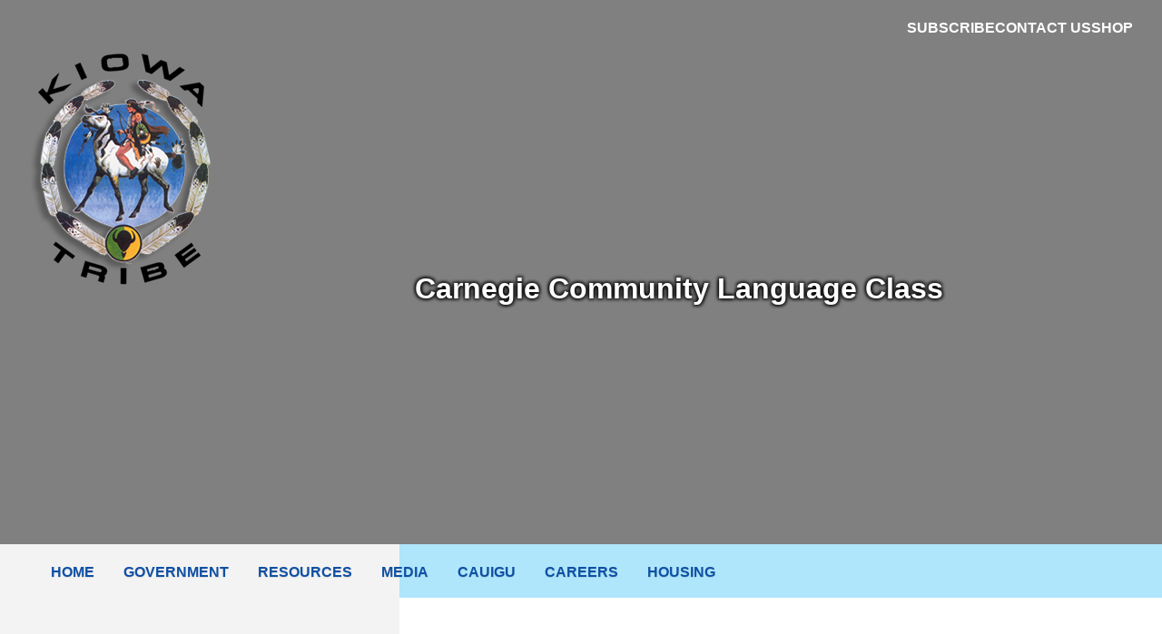

--- FILE ---
content_type: text/html; charset=UTF-8
request_url: https://www.kiowatribe.org/event/carnegie-community-language-class-3
body_size: 8038
content:
<!DOCTYPE html>
<html lang="en" dir="ltr" prefix="content: http://purl.org/rss/1.0/modules/content/  dc: http://purl.org/dc/terms/  foaf: http://xmlns.com/foaf/0.1/  og: http://ogp.me/ns#  rdfs: http://www.w3.org/2000/01/rdf-schema#  schema: http://schema.org/  sioc: http://rdfs.org/sioc/ns#  sioct: http://rdfs.org/sioc/types#  skos: http://www.w3.org/2004/02/skos/core#  xsd: http://www.w3.org/2001/XMLSchema# ">
  <head>
    <meta charset="utf-8" />
<script async src="https://www.googletagmanager.com/gtag/js?id=G-HG7PKWP1S0"></script>
<script>window.dataLayer = window.dataLayer || [];function gtag(){dataLayer.push(arguments)};gtag("js", new Date());gtag("set", "developer_id.dMDhkMT", true);gtag("config", "G-HG7PKWP1S0", {"groups":"default","page_placeholder":"PLACEHOLDER_page_location"});</script>
<meta name="description" content="" />
<link rel="canonical" href="https://www.kiowatribe.org/event/carnegie-community-language-class-3" />
<meta name="Generator" content="Drupal 10 (https://www.drupal.org)" />
<meta name="MobileOptimized" content="width" />
<meta name="HandheldFriendly" content="true" />
<meta name="viewport" content="width=device-width, initial-scale=1.0" />
<link rel="icon" href="/themes/kiowa_theme/favicon.ico" type="image/vnd.microsoft.icon" />
<script>window.a2a_config=window.a2a_config||{};a2a_config.callbacks=[];a2a_config.overlays=[];a2a_config.templates={};</script>

    <title>Carnegie Community Language Class | Kiowa Tribe</title>
    <link rel="stylesheet" media="all" href="/sites/default/files/css/css_DsJeJaw1D4i_lDB70zewvihwPmOHZp_E4vs0F-QA_ec.css?delta=0&amp;language=en&amp;theme=kiowa_theme&amp;include=[base64]" />
<link rel="stylesheet" media="all" href="/sites/default/files/css/css_EhG5LN1YXT6Dl_ikuIZnkFoJ7W0G5P5Naf7_aXkb7nc.css?delta=1&amp;language=en&amp;theme=kiowa_theme&amp;include=[base64]" />
<link rel="stylesheet" media="all" href="/sites/default/files/css/css_stL7V2xAXQ71nNJ2p-pzrdoo-PnL6URvw_gfIsWKtt4.css?delta=2&amp;language=en&amp;theme=kiowa_theme&amp;include=[base64]" />

    <script type="application/json" data-drupal-selector="drupal-settings-json">{"path":{"baseUrl":"\/","pathPrefix":"","currentPath":"node\/445","currentPathIsAdmin":false,"isFront":false,"currentLanguage":"en"},"pluralDelimiter":"\u0003","suppressDeprecationErrors":true,"responsive_menu":{"position":"left","theme":"theme-light","pagedim":"pagedim","modifyViewport":true,"use_bootstrap":true,"breakpoint":"all and (min-width: 769px)","drag":true},"google_analytics":{"account":"G-HG7PKWP1S0","trackOutbound":true,"trackMailto":true,"trackTel":true,"trackDownload":true,"trackDownloadExtensions":"7z|aac|arc|arj|asf|asx|avi|bin|csv|doc(x|m)?|dot(x|m)?|exe|flv|gif|gz|gzip|hqx|jar|jpe?g|js|mp(2|3|4|e?g)|mov(ie)?|msi|msp|pdf|phps|png|ppt(x|m)?|pot(x|m)?|pps(x|m)?|ppam|sld(x|m)?|thmx|qtm?|ra(m|r)?|sea|sit|tar|tgz|torrent|txt|wav|wma|wmv|wpd|xls(x|m|b)?|xlt(x|m)|xlam|xml|z|zip","trackColorbox":true},"colorbox":{"opacity":"0.85","current":"{current} of {total}","previous":"\u00ab Prev","next":"Next \u00bb","close":"Close","maxWidth":"98%","maxHeight":"98%","fixed":true,"mobiledetect":true,"mobiledevicewidth":"480px"},"ajaxTrustedUrl":{"\/search\/node":true},"flexslider":{"optionsets":{"default":{"animation":"fade","animationSpeed":600,"direction":"horizontal","slideshow":true,"easing":"swing","smoothHeight":false,"reverse":false,"slideshowSpeed":7000,"animationLoop":true,"randomize":false,"startAt":0,"itemWidth":0,"itemMargin":0,"minItems":0,"maxItems":0,"move":0,"directionNav":true,"controlNav":true,"thumbCaptions":false,"thumbCaptionsBoth":false,"keyboard":true,"multipleKeyboard":false,"mousewheel":false,"touch":true,"prevText":"Previous","nextText":"Next","namespace":"flex-","selector":".slides \u003E li","sync":"","asNavFor":"","initDelay":0,"useCSS":true,"video":false,"pausePlay":false,"pauseText":"Pause","playText":"Play","pauseOnAction":true,"pauseOnHover":false,"controlsContainer":".flex-control-nav-container","manualControls":""}},"instances":{"flexslider-1":"default"}},"worx_rbi":{"images":[]},"user":{"uid":0,"permissionsHash":"ff8a8ed95f729c3fa4763d5e390c4d7fdd9b0228bfacec6abb780e35cbdc32bf"}}</script>
<script src="/core/assets/vendor/jquery/jquery.min.js?v=3.7.1"></script>
<script src="/core/misc/drupalSettingsLoader.js?v=10.6.2"></script>
<script src="/core/misc/drupal.js?v=10.6.2"></script>
<script src="/core/misc/drupal.init.js?v=10.6.2"></script>
<script src="/themes/worx-theme/javascripts/main-menu.js?t8vtoa"></script>

  </head>
  <body class="path-node-445 path-event-carnegie-community-language-class-3 path-node page-node-type-worx-event">
        <a href="#main-content" class="visually-hidden focusable skip-link">
      Skip to main content
    </a>
    
      <div class="dialog-off-canvas-main-canvas" data-off-canvas-main-canvas>
    
  
      <header id="worx-header" role="banner">
        <div class="region region-header-hero">
    <div class="views-element-container block block-views block-views-blockhero-image-hero" id="block-views-block-hero-image-hero">
  
    
      <div><div class="view view-hero-image view-id-hero_image view-display-id-hero js-view-dom-id-91c9cd1e504740519b7a376dd693e53abe595abeb6a9bc39181f6a3b30c74704">
  
    
      
      <div class="view-content">
      
<div>
    
<div id="flexslider-1" class="flexslider optionset-default">
 
<ul class="slides">
    
<li>
    <div class="views-field views-field-field-hero-image"><div class="field-content"></div></div>
    </li>
</ul>
</div>

</div>

    </div>
  
          </div>
</div>

  </div>

  </div>

        <div class="region region-header">
    <div id="block-responsivemenumobileicon" class="responsive-menu-toggle-wrapper responsive-menu-toggle block block-responsive-menu block-responsive-menu-toggle">
  
    
      <a id="toggle-icon" class="toggle responsive-menu-toggle-icon" title="Menu" href="#off-canvas">
  <span class="icon"></span><span class="label">Menu</span>
</a>
  </div>
<nav role="navigation" aria-labelledby="block-secondary-menu" id="block-secondary" class="block block-menu navigation menu--secondary-menu">
            
  <h2 class="visually-hidden" id="block-secondary-menu">Secondary</h2>
  

        
                <ul class="menu menu--level-1">
                    <li class="menu-item">
        <a href="/subscribe" data-drupal-link-system-path="node/240">Subscribe</a>
              </li>
                <li class="menu-item">
        <a href="/contact-us" data-drupal-link-system-path="node/10">Contact Us</a>
              </li>
                <li class="menu-item">
        <a href="https://kiowa-tribe-gift-shop.square.site/" target="_blank">Shop</a>
              </li>
        </ul>
  


  </nav>
<div id="block-sitebranding" class="block block-system block-system-branding-block">
  
    
        <a href="/" rel="home" class="site-logo">
      <img src="/sites/default/files/logo_0_0.png" alt="Home" />
    </a>
      </div>
<div id="block-pagetitle" class="block block-core block-page-title-block">
  
    
      
  <h1 class="page-title"><span class="field field--name-title field--type-string field--label-hidden">Carnegie Community Language Class</span>
</h1>


  </div>
<div class="search-block-form block block-search container-inline" data-drupal-selector="search-block-form" id="block-searchform" role="search">
  
    
      <form action="/search/node" method="get" id="search-block-form" accept-charset="UTF-8">
  <div class="js-form-item form-item js-form-type-search form-type-search js-form-item-keys form-item-keys form-no-label">
      <label for="edit-keys--2" class="visually-hidden label">Search</label>
        <input title="Enter the terms you wish to search for." data-drupal-selector="edit-keys" type="search" id="edit-keys--2" name="keys" value="" size="15" maxlength="128" class="form-search" />

        </div>
<div data-drupal-selector="edit-actions" class="form-actions js-form-wrapper form-wrapper" id="edit-actions"><input data-drupal-selector="edit-submit" type="submit" id="edit-submit--3" value="Search" class="button js-form-submit form-submit" />
</div>

</form>

  </div>
<div id="block-searchquicklinks" class="block block-block-content block-block-content9b95c2db-adf2-49aa-9e57-94d8d959fcce">
  
    
      
            <div class="clearfix text-formatted field field--name-body field--type-text-with-summary field--label-hidden field__item"><p><strong>Quick Links:</strong>&nbsp;Portal,&nbsp;Elections,&nbsp;Museum</p></div>
      
  </div>

  </div>

    </header>
  
  <main id="worx-main" role="main">
    <a id="main-content" tabindex="-1"></a>
          <div id="worx-pre-content">
          <div class="region region-pre-content">
    <nav role="navigation" aria-labelledby="block-kiowa-theme-main-menu-menu" id="block-kiowa-theme-main-menu" class="worx-navigation">
        
              <ul class="menu">
                    <li class="menu-item">
        <a href="/home" data-drupal-link-system-path="node/755">Home</a>
              </li>
                <li class="menu-item menu-item--expanded">
        <span>Government</span>
                                <ul class="menu">
                    <li class="menu-item">
        <a href="/executive-branch" data-drupal-link-system-path="node/200">Executive Branch</a>
              </li>
                <li class="menu-item">
        <a href="/judicial" data-drupal-link-system-path="node/199">Judicial</a>
              </li>
                <li class="menu-item menu-item--expanded">
        <a href="/legislative" data-drupal-link-system-path="node/174">Legislative</a>
                                <ul class="menu">
                    <li class="menu-item">
        <a href="/district-7" data-drupal-link-system-path="node/252">District 7</a>
              </li>
        </ul>
  
              </li>
                <li class="menu-item">
        <a href="/department/kiowa-indian-council" data-drupal-link-system-path="node/513">Kiowa Indian Council</a>
              </li>
        </ul>
  
              </li>
                <li class="menu-item menu-item--expanded">
        <span>Resources</span>
                                <ul class="menu">
                    <li class="menu-item menu-item--expanded">
        <span>Community</span>
                                <ul class="menu">
                    <li class="menu-item">
        <a href="/department/administration-aging-aoa" data-drupal-link-system-path="node/216">Administration on Aging (AOA)</a>
              </li>
                <li class="menu-item">
        <a href="/department/kiowa-alcohol-drug-addiction-prevention" data-drupal-link-system-path="node/239">KIOWA ALCOHOL DRUG ADDICTION PREVENTION</a>
              </li>
                <li class="menu-item">
        <a href="/department/kiowa-tribe-health-programs" data-drupal-link-system-path="node/231">Kiowa Community Health Representatives</a>
              </li>
                <li class="menu-item">
        <a href="/department/natural-resource-department" data-drupal-link-system-path="node/78">Kiowa Tribe Environmental Program</a>
              </li>
        </ul>
  
              </li>
                <li class="menu-item menu-item--expanded">
        <span>Health and Human Services</span>
                                <ul class="menu">
                    <li class="menu-item">
        <a href="/department/kiowa-prevention-network" data-drupal-link-system-path="node/132">Kiowa Prevention Network</a>
              </li>
                <li class="menu-item menu-item--expanded">
        <a href="/department/indian-child-welfare" data-drupal-link-system-path="node/113">Indian Child Welfare</a>
                                <ul class="menu">
                    <li class="menu-item">
        <a href="/1st-annual-tribal-chairmans-challenge-golf-tournament" data-drupal-link-system-path="node/516">1st Annual Tribal Chairman&#039;s Challenge Golf Tournament</a>
              </li>
                <li class="menu-item">
        <a href="/2nd-annual-tribal-chairmans-challenge-golf-tournament" data-drupal-link-system-path="node/677">2nd Annual Tribal Chairman&#039;s Challenge Golf Tournament</a>
              </li>
                <li class="menu-item">
        <a href="/storm-damage" data-drupal-link-system-path="node/470">Storm Damage</a>
              </li>
        </ul>
  
              </li>
                <li class="menu-item">
        <a href="/department/kiowa-re-entry-program" data-drupal-link-system-path="node/42">Kiowa Re-Entry Program</a>
              </li>
                <li class="menu-item">
        <a href="/department/kiowa-food-distribution" data-drupal-link-system-path="node/80">Kiowa Food Distribution</a>
              </li>
                <li class="menu-item">
        <a href="/department/social-services" data-drupal-link-system-path="node/131">Social Services</a>
              </li>
                <li class="menu-item">
        <a href="/department/veterans-office" data-drupal-link-system-path="node/150">Veteran&#039;s Department</a>
              </li>
        </ul>
  
              </li>
                <li class="menu-item menu-item--expanded">
        <span>Education</span>
                                <ul class="menu">
                    <li class="menu-item">
        <a href="/department/kiowa-higher-education" data-drupal-link-system-path="node/107">Higher Education</a>
              </li>
                <li class="menu-item">
        <a href="/department/child-care" data-drupal-link-system-path="node/142">Child Care</a>
              </li>
                <li class="menu-item">
        <a href="/department/head-start" data-drupal-link-system-path="node/100">Head Start</a>
              </li>
                <li class="menu-item">
        <a href="/department/kiowa-youth-activities" data-drupal-link-system-path="node/72">Youth Leadership Development</a>
              </li>
                <li class="menu-item">
        <a href="/department/career-development" data-drupal-link-system-path="node/149">Career Development</a>
              </li>
                <li class="menu-item">
        <a href="/department/kiowa-language-department" data-drupal-link-system-path="node/120">Kiowa Language Department</a>
              </li>
        </ul>
  
              </li>
                <li class="menu-item">
        <a href="/department/kiowa-fastrans" data-drupal-link-system-path="node/82">Kiowa Fastrans</a>
              </li>
                <li class="menu-item">
        <a href="/department/kiowa-tribe-commerce-tax-commission" data-drupal-link-system-path="node/165">Kiowa Tribe Tax Commission</a>
              </li>
        </ul>
  
              </li>
                <li class="menu-item menu-item--expanded">
        <a href="/media" data-drupal-link-system-path="node/75">Media</a>
                                <ul class="menu">
                    <li class="menu-item">
        <a href="/event">Event</a>
              </li>
                <li class="menu-item">
        <a href="/kiowa-news" data-drupal-link-system-path="node/176">Newsletter</a>
              </li>
        </ul>
  
              </li>
                <li class="menu-item menu-item--expanded">
        <span>Cauigu</span>
                                <ul class="menu">
                    <li class="menu-item">
        <a href="/department/enrollment" data-drupal-link-system-path="node/69">Enrollment</a>
              </li>
                <li class="menu-item">
        <a href="/department/election-commission" data-drupal-link-system-path="node/182">Election Commission</a>
              </li>
                <li class="menu-item">
        <a href="/red-buffalo-hall" data-drupal-link-system-path="node/201">Red Buffalo Hall</a>
              </li>
                <li class="menu-item">
        <a href="https://gauihonaun.business.site/" target="_blank">Museum</a>
              </li>
        </ul>
  
              </li>
                <li class="menu-item">
        <a href="/department/careers" data-drupal-link-system-path="node/196">Careers</a>
              </li>
                <li class="menu-item">
        <a href="/department/kiowa-housing-authority" data-drupal-link-system-path="node/536">Housing</a>
              </li>
        </ul>
  


  </nav>

  </div>

      </div>
    
          <div id="worx-content">
          <div class="region region-content">
    <div data-drupal-messages-fallback class="hidden"></div>
<div id="block-kiowa-theme-local-actions" class="block block-core block-local-actions-block">
  
    
        <nav class="action-links"></nav>
  </div>
<div id="block-kiowa-theme-content" class="block block-system block-system-main-block">
  
    
      
<article about="/event/carnegie-community-language-class-3" class="node node--type-worx-event node--view-mode-full">

  
    

  
  <div class="node__content">
      <div class="layout layout--onecol">
    <div  class="layout__region layout__region--content">
      <div class="block block-layout-builder block-field-blocknodeworx-eventfield-image">
  
    
      
            <div class="field field--name-field-image field--type-image field--label-hidden field__item">
<a href="https://www.kiowatribe.org/sites/default/files/2023-05/carnegie.png" aria-label="{&quot;alt&quot;:&quot;&quot;}" role="button"  title="Carnegie Community Language Class" data-colorbox-gallery="gallery-all-mc1fNfVbuyE" class="colorbox" aria-controls="colorbox-hJTf8vdwDKk" data-cbox-img-attrs="{&quot;alt&quot;:&quot;&quot;}"><img id="colorbox-hJTf8vdwDKk" src="/sites/default/files/styles/cropped_1_1/public/2023-05/carnegie.png.webp?itok=lyu6vHrw" width="250" height="250" alt="" loading="lazy" typeof="foaf:Image" class="image-style-cropped-1-1" />

</a>
</div>
      
  </div>
<div class="block block-layout-builder block-field-blocknodeworx-eventbody">
  
    
      
            <div class="clearfix text-formatted field field--name-body field--type-text-with-summary field--label-hidden field__item"><p><img alt="Carnegie Community Flyer" data-entity-type="file" data-entity-uuid="36bb5b03-aea0-4256-83a8-545b6940336a" src="/sites/default/files/inline-images/carnegie.png" class="align-center" width="1373" height="783" loading="lazy"></p>
<p>&nbsp;</p>
</div>
      
  </div>
<div class="block block-layout-builder block-extra-field-blocknodeworx-eventaddtoany">
  
    
      <span class="a2a_kit a2a_kit_size_32 addtoany_list" data-a2a-url="https://www.kiowatribe.org/event/carnegie-community-language-class-3" data-a2a-title="Carnegie Community Language Class"><a class="a2a_button_facebook"><img src="/modules/custom/worx_base/images/facebook-icon.svg"></a><a class="a2a_button_twitter"><img src="/modules/custom/worx_base/images/twitter-icon.svg"></a><a class="a2a_button_linkedin"><img src="/modules/custom/worx_base/images/linkedin-icon.svg"></a></span>

  </div>

    </div>
  </div>

  </div>

</article>

  </div>

  </div>

      </div>
      </main>

      <footer id="worx-pre-footer" role="banner">
        <div class="region region-pre-footer">
    <div id="block-prefooterlogo" class="block block-block-content block-block-content1e2110c3-3b4e-4a92-9e00-e016b8ef4196">
  
    
      
            <div class="clearfix text-formatted field field--name-body field--type-text-with-summary field--label-hidden field__item"><p><img alt="Kiowa Tribe" data-entity-type="file" data-entity-uuid="3682552b-58e2-49c2-b928-9a3daae11d8c" src="/sites/default/files/inline-images/logo.png" width="157" height="166" loading="lazy"></p>
</div>
      
  </div>
<div id="block-links" class="block block-block-content block-block-contentc92f5828-b400-4a0c-811a-1057fd1f563e">
  
    
      
            <div class="clearfix text-formatted field field--name-body field--type-text-with-summary field--label-hidden field__item"><ul>
<li><a href="/user">Login</a></li>
<li><a href="/sitemap">Sitemap</a></li>
</ul>
</div>
      
  </div>
<nav role="navigation" aria-labelledby="block-kiowa-theme-footer-menu" id="block-kiowa-theme-footer" class="block block-menu navigation menu--footer">
            
  <h2 class="visually-hidden" id="block-kiowa-theme-footer-menu">Footer menu</h2>
  

        
                <ul class="menu menu--level-1">
                    <li class="menu-item">
        <a href="/home" data-drupal-link-system-path="node/755">Home</a>
              </li>
                <li class="menu-item">
        <a href="/about-us" data-drupal-link-system-path="node/12">About</a>
              </li>
                <li class="menu-item">
        <a href="/department/careers" data-drupal-link-system-path="node/196">Careers</a>
              </li>
                <li class="menu-item">
        <a href="/contact-us" data-drupal-link-system-path="node/10">Contact Us</a>
              </li>
        </ul>
  


  </nav>
<div id="block-prefootersocialicons" class="block block-block-content block-block-content28b46f22-1265-498b-be84-0bcd3b8d5b05">
  
    
      
            <div class="clearfix text-formatted field field--name-body field--type-text-with-summary field--label-hidden field__item"><ul>
<li><a href="https://www.facebook.com/thekiowatribe/" rel="noopener" target="_blank" title="Facebook"><img alt="Facebook" data-entity-type="file" data-entity-uuid="a94eeed7-bf94-44ba-acd2-ddf1efe9fa39" src="/sites/default/files/inline-images/facebook-min.png" width="63" height="62" loading="lazy"></a></li>
<li><a aria-label data-entity-substitution data-entity-type data-entity-uuid href="https://www.youtube.com/channel/UCZ9CPr0czDHGjYBAqokQDPw" id rel="noopener" target="_blank" title="Youtube"><img alt="Youtube" data-entity-type="file" data-entity-uuid="fac2ab03-49bf-4ca0-99aa-e1e132f15d26" src="/sites/default/files/inline-images/youtube-min.png" width="63" height="62" loading="lazy"></a></li>
<li><a href="https://www.instagram.com/explore/tags/kiowatribe" rel="noopener" target="_blank"><img alt="Instagram" data-entity-type="file" data-entity-uuid="31446783-ddd1-4811-87fd-e1dfb06efd39" src="/sites/default/files/inline-images/instagram-min.png" width="63" height="62" loading="lazy"></a></li>
</ul>
</div>
      
  </div>

  </div>

    </footer>
  
      <footer id="worx-footer" role="contentinfo">
        <div class="region region-footer">
    <div id="block-kiowa-theme-worxfooterblock" class="block block-worx-footer block-worx-footer-block">
  
    
      © 2026 - Kiowa Tribe, All Rights Reserved<br><a href="/user/login">Login</a> | <a href="/sitemap">Sitemap</a> | Developed by the Worx Company
  </div>

  </div>

    </footer>
  
  </div>

    <div class="off-canvas-wrapper"><div id="off-canvas">
              <ul>
                    <li class="menu-item--e54e8ae7-3f84-48e4-ac38-de62eef8f3b4 menu-name--main">
        <a href="/home" data-drupal-link-system-path="node/755">Home</a>
              </li>
                <li class="menu-item--ea7a084c-bbc3-4755-aee2-314064243ea0 menu-name--main">
        <span>Government</span>
                                <ul>
                    <li class="menu-item--_e2559ee-3529-42a0-ab2e-959e761e2b0c menu-name--main">
        <a href="/executive-branch" data-drupal-link-system-path="node/200">Executive Branch</a>
              </li>
                <li class="menu-item--_421d7b8-d52b-43f6-8bdb-41c84cf5f65b menu-name--main">
        <a href="/judicial" data-drupal-link-system-path="node/199">Judicial</a>
              </li>
                <li class="menu-item--_644b0f7-333b-42e5-9bc6-4e0e4ffaffd4 menu-name--main">
        <a href="/legislative" data-drupal-link-system-path="node/174">Legislative</a>
                                <ul>
                    <li class="menu-item--da12fab8-cd29-4c03-9ddd-2ee6f04d7781 menu-name--main">
        <a href="/district-7" data-drupal-link-system-path="node/252">District 7</a>
              </li>
        </ul>
  
              </li>
                <li class="menu-item--f6f3e340-4a64-42c5-aa2f-97f389abde5f menu-name--main">
        <a href="/department/kiowa-indian-council" data-drupal-link-system-path="node/513">Kiowa Indian Council</a>
              </li>
        </ul>
  
              </li>
                <li class="menu-item--_4291fcc-84fb-4aa2-8f82-53ae2af3f976 menu-name--main">
        <span>Resources</span>
                                <ul>
                    <li class="menu-item--_bf41915-7103-4688-849b-898b68e6428d menu-name--main">
        <span>Community</span>
                                <ul>
                    <li class="menu-item--d24ddee2-bc55-40b6-b6fb-0e45d7b8b1eb menu-name--main">
        <a href="/department/administration-aging-aoa" data-drupal-link-system-path="node/216">Administration on Aging (AOA)</a>
              </li>
                <li class="menu-item--_54b3480-fe3a-4355-80dc-b7e0ee995ac2 menu-name--main">
        <a href="/department/kiowa-alcohol-drug-addiction-prevention" data-drupal-link-system-path="node/239">KIOWA ALCOHOL DRUG ADDICTION PREVENTION</a>
              </li>
                <li class="menu-item--ae962ed6-1bb2-49bf-a4ed-c18b96c12c8a menu-name--main">
        <a href="/department/kiowa-tribe-health-programs" data-drupal-link-system-path="node/231">Kiowa Community Health Representatives</a>
              </li>
                <li class="menu-item--b8c08b26-8982-46da-bbb8-828f41f0a2a7 menu-name--main">
        <a href="/department/natural-resource-department" data-drupal-link-system-path="node/78">Kiowa Tribe Environmental Program</a>
              </li>
        </ul>
  
              </li>
                <li class="menu-item--e28733f6-e56c-4fc1-8930-320c52cbe16b menu-name--main">
        <span>Health and Human Services</span>
                                <ul>
                    <li class="menu-item--a05b0478-2cf7-450c-b151-3efe82a8f4c0 menu-name--main">
        <a href="/department/kiowa-prevention-network" data-drupal-link-system-path="node/132">Kiowa Prevention Network</a>
              </li>
                <li class="menu-item--_2f2eb65-3068-46b0-8b5f-996e990fcc5c menu-name--main">
        <a href="/department/indian-child-welfare" data-drupal-link-system-path="node/113">Indian Child Welfare</a>
                                <ul>
                    <li class="menu-item--c75c5f34-36cb-4098-af8f-6cff0667b9ee menu-name--main">
        <a href="/1st-annual-tribal-chairmans-challenge-golf-tournament" data-drupal-link-system-path="node/516">1st Annual Tribal Chairman&#039;s Challenge Golf Tournament</a>
              </li>
                <li class="menu-item--_b1a9c81-22b0-4248-bd74-2c2eec348c34 menu-name--main">
        <a href="/2nd-annual-tribal-chairmans-challenge-golf-tournament" data-drupal-link-system-path="node/677">2nd Annual Tribal Chairman&#039;s Challenge Golf Tournament</a>
              </li>
                <li class="menu-item--_6a2a56d-6da1-4ebf-9ed1-7529925cc8ee menu-name--main">
        <a href="/storm-damage" data-drupal-link-system-path="node/470">Storm Damage</a>
              </li>
        </ul>
  
              </li>
                <li class="menu-item--bf00b246-8b10-4a7a-993e-6f23cf293a78 menu-name--main">
        <a href="/department/kiowa-re-entry-program" data-drupal-link-system-path="node/42">Kiowa Re-Entry Program</a>
              </li>
                <li class="menu-item--f966201f-f9bc-477e-b3fc-e1f28d7201bc menu-name--main">
        <a href="/department/kiowa-food-distribution" data-drupal-link-system-path="node/80">Kiowa Food Distribution</a>
              </li>
                <li class="menu-item--a9e14291-c97c-40b3-b2a3-e82b4d1f6483 menu-name--main">
        <a href="/department/social-services" data-drupal-link-system-path="node/131">Social Services</a>
              </li>
                <li class="menu-item--a988b9fa-d3c0-43a2-9175-2b56de8caf08 menu-name--main">
        <a href="/department/veterans-office" data-drupal-link-system-path="node/150">Veteran&#039;s Department</a>
              </li>
        </ul>
  
              </li>
                <li class="menu-item--_1015880-bf5e-4718-a2c6-13fb495258f8 menu-name--main">
        <span>Education</span>
                                <ul>
                    <li class="menu-item--_efed56e-792b-4c7a-94f8-52a79ce28fdf menu-name--main">
        <a href="/department/kiowa-higher-education" data-drupal-link-system-path="node/107">Higher Education</a>
              </li>
                <li class="menu-item--_4720f96-8861-4083-bd72-cbfb6ce20f3d menu-name--main">
        <a href="/department/child-care" data-drupal-link-system-path="node/142">Child Care</a>
              </li>
                <li class="menu-item--d85dde9b-85fa-4301-b464-508e17574f57 menu-name--main">
        <a href="/department/head-start" data-drupal-link-system-path="node/100">Head Start</a>
              </li>
                <li class="menu-item--_ae20425-9272-4c44-8668-bd5b23542a14 menu-name--main">
        <a href="/department/kiowa-youth-activities" data-drupal-link-system-path="node/72">Youth Leadership Development</a>
              </li>
                <li class="menu-item--_c74bef2-af1d-4eff-ad8a-6da6a908de05 menu-name--main">
        <a href="/department/career-development" data-drupal-link-system-path="node/149">Career Development</a>
              </li>
                <li class="menu-item--_f49714d-dd11-4996-b8b9-edeaa78f70ef menu-name--main">
        <a href="/department/kiowa-language-department" data-drupal-link-system-path="node/120">Kiowa Language Department</a>
              </li>
        </ul>
  
              </li>
                <li class="menu-item--c5086d9f-183e-4261-8ba4-cd9a43926658 menu-name--main">
        <a href="/department/kiowa-fastrans" data-drupal-link-system-path="node/82">Kiowa Fastrans</a>
              </li>
                <li class="menu-item--_fb254d3-a1e9-458d-b78f-afe07a87b95c menu-name--main">
        <a href="/department/kiowa-tribe-commerce-tax-commission" data-drupal-link-system-path="node/165">Kiowa Tribe Tax Commission</a>
              </li>
        </ul>
  
              </li>
                <li class="menu-item--efcf0b78-b1f2-416c-828b-e1fff7f19cd4 menu-name--main">
        <a href="/media" data-drupal-link-system-path="node/75">Media</a>
                                <ul>
                    <li class="menu-item--_90cf86b-b8b1-4798-9483-e92ffbed073d menu-name--main">
        <a href="/event">Event</a>
              </li>
                <li class="menu-item--d8904b40-1a0e-4037-932f-0f26fa7f19a1 menu-name--main">
        <a href="/kiowa-news" data-drupal-link-system-path="node/176">Newsletter</a>
              </li>
        </ul>
  
              </li>
                <li class="menu-item--_620f812-4691-41f0-8d3e-40354a73516f menu-name--main">
        <span>Cauigu</span>
                                <ul>
                    <li class="menu-item--fc566563-145f-4726-906d-abd807b5b96b menu-name--main">
        <a href="/department/enrollment" data-drupal-link-system-path="node/69">Enrollment</a>
              </li>
                <li class="menu-item--bfd73a33-4fe1-4982-b133-2d75dbf504b9 menu-name--main">
        <a href="/department/election-commission" data-drupal-link-system-path="node/182">Election Commission</a>
              </li>
                <li class="menu-item--c15bc10d-a60c-47bb-b84e-77a9ab027480 menu-name--main">
        <a href="/red-buffalo-hall" data-drupal-link-system-path="node/201">Red Buffalo Hall</a>
              </li>
                <li class="menu-item--_8de1a86-b19f-4aac-afa7-bed4026448c7 menu-name--main">
        <a href="https://gauihonaun.business.site/" target="_blank">Museum</a>
              </li>
        </ul>
  
              </li>
                <li class="menu-item--_5af818c-afd6-477a-9967-2468efcb6527 menu-name--main">
        <a href="/department/careers" data-drupal-link-system-path="node/196">Careers</a>
              </li>
                <li class="menu-item--_39a9cd6-6836-47a9-9f21-ba64a3885814 menu-name--main">
        <a href="/department/kiowa-housing-authority" data-drupal-link-system-path="node/536">Housing</a>
              </li>
                <li class="menu-item--c3f29851-6b94-4d14-9c5e-51ebf6d8ba6a menu-name--secondary-menu">
        <a href="/subscribe" data-drupal-link-system-path="node/240">Subscribe</a>
              </li>
                <li class="menu-item--fa6924c8-f3d6-44cf-afce-127867a34218 menu-name--secondary-menu">
        <a href="/contact-us" data-drupal-link-system-path="node/10">Contact Us</a>
              </li>
                <li class="menu-item--_6c43c53-e122-487b-ad76-d47be92e679f menu-name--secondary-menu">
        <a href="https://kiowa-tribe-gift-shop.square.site/" target="_blank">Shop</a>
              </li>
        </ul>
  

</div></div>
    <script src="/core/assets/vendor/once/once.min.js?v=1.0.1"></script>
<script src="https://static.addtoany.com/menu/page.js" defer></script>
<script src="/modules/contrib/addtoany/js/addtoany.js?v=10.6.2"></script>
<script src="/libraries/colorbox/jquery.colorbox-min.js?v=10.6.2"></script>
<script src="/modules/contrib/colorbox/js/colorbox.js?v=10.6.2"></script>
<script src="/libraries/flexslider/jquery.flexslider-min.js?t8vtoa"></script>
<script src="/modules/contrib/flexslider/dist/js/flexslider.load.min.js?t8vtoa"></script>
<script src="/modules/contrib/google_analytics/js/google_analytics.js?v=10.6.2"></script>
<script src="/themes/kiowa_theme/js/kiowa_theme.js?t8vtoa"></script>
<script src="/themes/kiowa_theme/js/kiowa_read_more.js?t8vtoa"></script>
<script src="/themes/kiowa_theme/js/kiowa_faq.js?t8vtoa"></script>
<script src="/modules/custom/kt_background_images/js/kt_background_images.js?t8vtoa"></script>
<script src="/sites/default/modules/kt_box_fix/js/kt_box_fix.js?t8vtoa"></script>
<script src="/libraries/mmenu/dist/mmenu.js?v=10.6.2"></script>
<script src="/modules/contrib/responsive_menu/js/responsive_menu.config.js?v=10.6.2"></script>
<script src="/modules/contrib/responsive_menu/js/responsive_menu.bootstrap.js?v=10.6.2"></script>
<script src="/modules/custom/worx_faq/js/worx_faq.js?v=1"></script>
<script src="/modules/custom/worx_rbi/js/worx_rbi.js?v=1.x"></script>

  </body>
</html>


--- FILE ---
content_type: image/svg+xml
request_url: https://www.kiowatribe.org/modules/custom/worx_base/images/twitter-icon.svg
body_size: 921
content:
<svg xmlns="http://www.w3.org/2000/svg" viewBox="0 0 42.77 33"><defs><style>.cls-1{fill:#fff;stroke:#1da1f2;stroke-miterlimit:10;}</style></defs><title>twittericon</title><g id="Layer_2" data-name="Layer 2"><g id="Layer_1-2" data-name="Layer 1"><g id="Layer_2-2" data-name="Layer 2"><g id="twitter"><path class="cls-1" d="M41.41,4.35a15,15,0,0,1-.91,1.2,15.91,15.91,0,0,1-2.8,2.7.59.59,0,0,0-.28.57,23.37,23.37,0,0,1-4.54,14.47,21.41,21.41,0,0,1-9.65,7.57,23.28,23.28,0,0,1-9.59,1.62,22.59,22.59,0,0,1-8.63-2,31.55,31.55,0,0,1-2.8-1.51A16.65,16.65,0,0,0,14,25.53a8.25,8.25,0,0,1-7.53-5.64,8.35,8.35,0,0,0,3.62-.15A8.09,8.09,0,0,1,5.44,16.9a8,8,0,0,1-1.77-5.14,7.83,7.83,0,0,0,3.53,1A8.14,8.14,0,0,1,3.79,6.94,7.85,7.85,0,0,1,4.83,2a23.1,23.1,0,0,0,16.6,8.43c-.05-.5-.1-.95-.14-1.4a7.48,7.48,0,0,1,1.35-4.94A7.85,7.85,0,0,1,30.36.58,7.65,7.65,0,0,1,35,2.79a.57.57,0,0,0,.57.17,16.11,16.11,0,0,0,4.4-1.64l.38-.2A7.33,7.33,0,0,1,39,3.61,8,8,0,0,1,37,5.46l0,.09c.73-.15,1.47-.28,2.19-.47S40.62,4.61,41.41,4.35Z"/></g></g></g></g></svg>

--- FILE ---
content_type: application/javascript
request_url: https://www.kiowatribe.org/themes/kiowa_theme/js/kiowa_read_more.js?t8vtoa
body_size: 579
content:
(function ($, Drupal, drupalSettings) {
    Drupal.behaviors.kiowa_read_more = {
        attach: function (context, settings) {
            /*$('.js-read-more-content').each(function() {
                console.log(once('once_per_kiowa_read_more_test', '.js-read-more-item', $(this)[0])[0]);
                $(once('once_per_kiowa_read_more', '.js-read-more-item', $(this)[0])).click(function() {
                    //console.log(window.matchMedia("(min-width: 769px)"));
                    console.log($(this)[0].classList);
                    console.log($(this)[0].classList.contains('js-read-more-content-opened'));
                    console.log($(this)[0].classList.contains('js-read-more-content-mobile-opened'));
                    if(window.matchMedia("(min-width: 769px)")) {
                        if($(this)[0].classList.contains('js-read-more-content-opened')) {
                            $(this).removeClass("js-read-more-content-opened");
                            $(this).addClass("js-read-more-content-closed");
                        } else {
                            $(this).removeClass("js-read-more-content-closed");
                            $(this).addClass("js-read-more-content-opening");
                            setTimeout(() => {
                                $(this).removeClass("js-read-more-content-opening");
                                $(this).addClass("js-read-more-content-opened");
                            }, 200);
                        }
                    } else {
                        if($(this)[0].classList.contains('js-read-more-content-mobile-opened')) {
                            $(this).removeClass("js-read-more-content-mobile-opened");
                            $(this).addClass("js-read-more-content-mobile-closed");
                        } else {
                            $(this).removeClass("js-read-more-content-mobile-closed");
                            $(this).addClass("js-read-more-content-mobile-opening");
                            setTimeout(() => {
                                $(this).removeClass("js-read-more-content-mobile-opening");
                                $(this).addClass("js-read-more-content-mobile-opened");
                            }, 200);
                        }
                    }
                })
            });*/

            $('.js-read-more-list li').each(function() {
                let that = $(this);
                $(this).addClass("js-read-more-list-item-closed");
              $(once('once_per_kiowa_read_more', '.js-read-more-list-item', $(this)[0])).click(function() {
                    let body = $(this).parent().parent().find('.views-field-content');
                    //console.log(body.css('display'));
                    if(body.css('display') === 'none') {
                        $('.js-read-more-list li').each(function() {
                            console.log($(this).is(that));
                            console.log($(this));
                            console.log(that);
                            if (!$(this).is(that)) {
                                $(this).removeClass("js-read-more-list-item-opened");
                                $(this).addClass("js-read-more-list-item-closed");
                            } else {
                                $(this).removeClass("js-read-more-list-item-closed");
                                $(this).addClass("js-read-more-list-item-opening");
                                setTimeout(() => {
                                    $(this).removeClass("js-read-more-list-item-opening");
                                    $(this).addClass("js-read-more-list-item-opened");
                                }, 200);
                            }
                        });
                    } else {
                        that.addClass("js-read-more-list-item-closing");
                        that.removeClass("js-read-more-list-item-opened");
                        setTimeout(() => {
                            that.addClass("js-read-more-list-item-closed");
                            that.removeClass("js-read-more-list-item-closing");
                        }, 200);
                    }
                })
            })
        }
    }
})(jQuery, Drupal, drupalSettings);



--- FILE ---
content_type: application/javascript
request_url: https://www.kiowatribe.org/themes/kiowa_theme/js/kiowa_theme.js?t8vtoa
body_size: 219
content:
(function ($, Drupal) {
  Drupal.behaviors.kiowa_theme = {
    attach: function (context, settings) {
      once('worxPageSizing', 'html').forEach(function (element) {
        let offsetHeight = 0;
        let totalHeight = $(window).height();
        let main = $('#worx-main', context);

        main.parent().children().each(function () {
          if ($(this).attr('id') !== 'worx-main') {
            offsetHeight = offsetHeight + $(this).outerHeight(true);
          }
        });

        main.css('min-height', totalHeight - offsetHeight);
      });
    }
  };
})(jQuery, Drupal);
